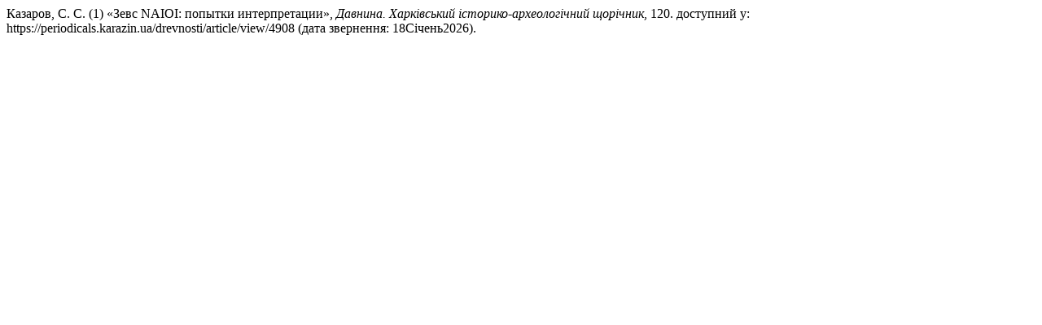

--- FILE ---
content_type: text/html; charset=UTF-8
request_url: https://periodicals.karazin.ua/drevnosti/citationstylelanguage/get/harvard-cite-them-right?submissionId=4908
body_size: 207
content:
<div class="csl-bib-body">
  <div class="csl-entry">Казаров, С. С. (1) «Зевс NAIOI: попытки интерпретации», <i>Давнина. Харківський історико-археологічний щорічник</i>, 120. доступний у: https://periodicals.karazin.ua/drevnosti/article/view/4908 (дата звернення: 18Січень2026).</div>
</div>